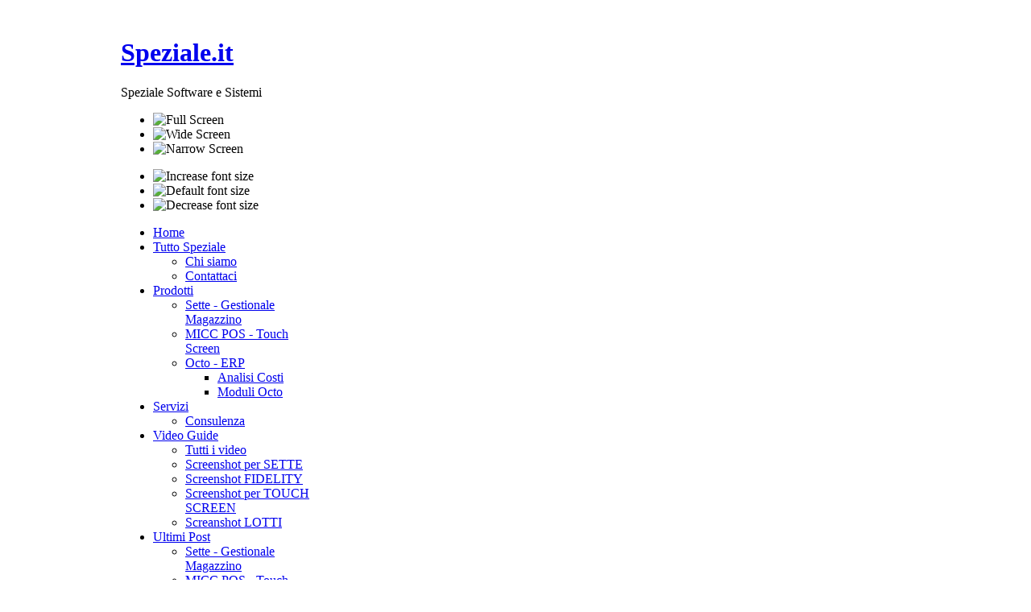

--- FILE ---
content_type: text/html; charset=utf-8
request_url: http://speziale.it/index.php/it/prodotti/micc-pos-touch-screen
body_size: 26707
content:

<!DOCTYPE html PUBLIC "-//W3C//DTD XHTML 1.0 Transitional//EN" "http://www.w3.org/TR/xhtml1/DTD/xhtml1-transitional.dtd">

<html xmlns="http://www.w3.org/1999/xhtml" xml:lang="it-it" lang="it-it">

<head>
  <base href="http://speziale.it/index.php/prodotti/micc-pos-touch-screen" />
  <meta http-equiv="content-type" content="text/html; charset=utf-8" />
  <meta name="robots" content="index, follow" />
  <meta name="keywords" content="touch screen, pos, cassa, codici a barre" />
  <meta name="title" content="MICC POS Touch Screen" />
  <meta name="author" content="Basilio Speziale" />
  <meta name="description" content="Software touch screen per punto cassa" />
  <meta name="generator" content="Joomla! 1.5 - Open Source Content Management" />
  <title>MICC POS Touch Screen</title>
  <link href="/templates/ja_purity_ii/favicon.ico" rel="shortcut icon" type="image/x-icon" />
  <style type="text/css">
    <!--

.osolCaptchaBlock{
	width:100%;
}
.osolCaptchaBlock label{
	
}
.osolCaptchaBlock table td{
	
	text-align:center;
}

    -->
  </style>
  <script type="text/javascript" src="/media/system/js/mootools.js"></script>
  <script type="text/javascript" src="/media/system/js/caption.js"></script>


<link rel="stylesheet" href="http://www.speziale.it/templates/system/css/system.css" type="text/css" />
<link rel="stylesheet" href="http://www.speziale.it/templates/system/css/general.css" type="text/css" />
<link rel="stylesheet" href="http://www.speziale.it/templates/ja_purity_ii/css/addons.css" type="text/css" />
<link rel="stylesheet" href="http://www.speziale.it/templates/ja_purity_ii/css/layout.css" type="text/css" />
<link rel="stylesheet" href="http://www.speziale.it/templates/ja_purity_ii/css/template.css" type="text/css" />
<link rel="stylesheet" href="http://www.speziale.it/templates/ja_purity_ii/css/typo.css" type="text/css" />

<!--[if IE]>
<link rel="stylesheet" href="http://www.speziale.it/templates/ja_purity_ii/css/ie.css" type="text/css" />
<![endif]-->

<!--[if lt IE 7.0]>
<link rel="stylesheet" href="http://www.speziale.it/templates/ja_purity_ii/css/ie7minus.css" type="text/css" />
<style>
.main { width: expression(document.body.clientWidth < 770? "770px" : document.body.clientWidth > 1200? "1200px" : "auto"); }
</style>
<![endif]-->

<!--[if IE 7.0]>
<style>
.clearfix { display: inline-block; } /* IE7xhtml*/
</style>
<![endif]-->

<script type="text/javascript">
var siteurl='http://www.speziale.it/';
var tmplurl='http://www.speziale.it/templates/ja_purity_ii';
</script>

<script language="javascript" type="text/javascript" src="http://www.speziale.it/templates/ja_purity_ii/js/ja.script.js"></script>
<script language="javascript" type="text/javascript" src="http://www.speziale.it/templates/ja_purity_ii/js/ja.ddmod.js"></script>


<link href="http://www.speziale.it/templates/ja_purity_ii/css/menu/mega.css" rel="stylesheet" type="text/css" /><script src="http://www.speziale.it/templates/ja_purity_ii/js/menu/mega.js" language="javascript" type="text/javascript"></script>

<script language="javascript" type="text/javascript">
var rightCollapseDefault='show';
var excludeModules='38';
</script>
<script language="javascript" type="text/javascript" src="http://www.speziale.it/templates/ja_purity_ii/js/ja.rightcol.js"></script>

<!--Width of template -->
<style type="text/css">
.main {width: 980px;margin: 0 auto;}
#ja-wrapper {min-width: 981px;}
</style>

</head>

<body id="bd" class="fs3 Moz">

<div id="ja-wrapper">
	<a name="Top" id="Top"></a>

	<!-- HEADER -->
	<div id="ja-header" class="wrap">
<div class="main" style="background-image: url(http://www.speziale.it/templates/ja_purity_ii/images/header/header3.jpg);">
<div class="inner clearfix">

	<div class="ja-headermask">&nbsp;</div>

		<div class="logo-text">
		<h1><a href="/index.php" title="Speziale Software e Sistemi"><span>Speziale.it</span></a></h1>
		<p class="site-slogan">Speziale Software e Sistemi</p>
	</div>
		
	<ul class="ja-usertools-screen">
	<li><img style="cursor: pointer;" src="http://www.speziale.it/templates/ja_purity_ii/images/auto.png" title="Full Screen" alt="Full Screen" id="ja-tool-auto" onclick="switchTool('ja_purity_ii_ja_screen','auto');return false;" /></li>

	<li><img style="cursor: pointer;" src="http://www.speziale.it/templates/ja_purity_ii/images/wide.png" title="Wide Screen" alt="Wide Screen" id="ja-tool-wide" onclick="switchTool('ja_purity_ii_ja_screen','980');return false;" /></li>

	<li><img style="cursor: pointer;" src="http://www.speziale.it/templates/ja_purity_ii/images/narrow.png" title="Narrow Screen" alt="Narrow Screen" id="ja-tool-narrow" onclick="switchTool('ja_purity_ii_ja_screen','770');return false;" /></li>
</ul>
	<ul class="ja-usertools-font">
	<li><img style="cursor: pointer;" title="Increase font size" src="http://www.speziale.it/templates/ja_purity_ii/images/user-increase.png" alt="Increase font size" id="ja-tool-increase" onclick="switchFontSize('ja_purity_ii_ja_font','inc'); return false;" /></li>
	<li><img style="cursor: pointer;" title="Default font size" src="http://www.speziale.it/templates/ja_purity_ii/images/user-reset.png" alt="Default font size" id="ja-tool-reset" onclick="switchFontSize('ja_purity_ii_ja_font',3); return false;" /></li>
	<li><img style="cursor: pointer;" title="Decrease font size" src="http://www.speziale.it/templates/ja_purity_ii/images/user-decrease.png" alt="Decrease font size" id="ja-tool-decrease" onclick="switchFontSize('ja_purity_ii_ja_font','dec'); return false;" /></li>
</ul>
<script type="text/javascript">var CurrentFontSize=parseInt('3');</script>	
	
</div>

</div>
</div>
	<!-- //HEADER -->

	<!-- MAIN NAVIGATION -->
	<div id="ja-mainnav" class="wrap">
<div class="main clearfix">
	<div class="ja-megamenu">
<ul class="megamenu level0"><li class="mega first"><a href="http://www.speziale.it/" class="mega first" id="menu1" title="Home"><span class="menu-title">Home</span></a></li><li class="mega haschild"><a href="#" class="mega haschild" id="menu4" title="Tutto Speziale"><span class="menu-title">Tutto Speziale</span></a><div class="childcontent cols1 ">
<div class="childcontent-inner-wrap">
<div class="childcontent-inner clearfix" style="width: 200px;"><div class="megacol column1 first" style="width: 200px;"><ul class="megamenu level1"><li class="mega first"><a href="/index.php/it/tutto-speziale/chi-siamo" class="mega first" id="menu7" title="Chi siamo"><span class="menu-title">Chi siamo</span></a></li><li class="mega last"><a href="/index.php/it/tutto-speziale/contattaci" class="mega last" id="menu10" title="Contattaci"><span class="menu-title">Contattaci</span></a></li></ul></div></div>
</div></div></li><li class="mega active haschild"><a href="#" class="mega active haschild" id="menu2" title="Prodotti"><span class="menu-title">Prodotti</span></a><div class="childcontent cols1 ">
<div class="childcontent-inner-wrap">
<div class="childcontent-inner clearfix" style="width: 200px;"><div class="megacol column1 first" style="width: 200px;"><ul class="megamenu level1"><li class="mega first"><a href="/index.php/it/prodotti/sette" class="mega first" id="menu5" title="Sette - Gestionale Magazzino"><span class="menu-title">Sette - Gestionale Magazzino</span></a></li><li class="mega active"><a href="/index.php/it/prodotti/micc-pos-touch-screen" class="mega active" id="menu17" title="MICC POS - Touch Screen"><span class="menu-title">MICC POS - Touch Screen</span></a></li><li class="mega last haschild"><a href="/index.php/it/prodotti/octo" class="mega last haschild" id="menu6" title="Octo - ERP"><span class="menu-title">Octo - ERP</span></a><div class="childcontent cols1 ">
<div class="childcontent-inner-wrap">
<div class="childcontent-inner clearfix" style="width: 200px;"><div class="megacol column1 first" style="width: 200px;"><ul class="megamenu level2"><li class="mega first"><a href="/index.php/it/prodotti/octo/analisi-costi" class="mega first" id="menu12" title="Analisi Costi"><span class="menu-title">Analisi Costi</span></a></li><li class="mega last"><a href="/index.php/it/prodotti/octo/moduli-octo" class="mega last" id="menu13" title="Moduli Octo"><span class="menu-title">Moduli Octo</span></a></li></ul></div></div>
</div></div></li></ul></div></div>
</div></div></li><li class="mega haschild"><a href="#" class="mega haschild" id="menu3" title="Servizi"><span class="menu-title">Servizi</span></a><div class="childcontent cols1 ">
<div class="childcontent-inner-wrap">
<div class="childcontent-inner clearfix" style="width: 200px;"><div class="megacol column1 first" style="width: 200px;"><ul class="megamenu level1"><li class="mega first"><a href="/index.php/it/servizi/consulenza" class="mega first" id="menu9" title="Consulenza"><span class="menu-title">Consulenza</span></a></li></ul></div></div>
</div></div></li><li class="mega haschild"><a href="/index.php/it/video-guide" class="mega haschild" id="menu8" title="Video Guide"><span class="menu-title">Video Guide</span></a><div class="childcontent cols1 ">
<div class="childcontent-inner-wrap">
<div class="childcontent-inner clearfix" style="width: 200px;"><div class="megacol column1 first" style="width: 200px;"><ul class="megamenu level1"><li class="mega first"><a href="/index.php/it/video-guide/tutti-i-video" class="mega first" id="menu18" title="Tutti i video"><span class="menu-title">Tutti i video</span></a></li><li class="mega"><a href="/index.php/it/video-guide/screenshot-per-sette" class="mega" id="menu19" title="Screenshot per SETTE"><span class="menu-title">Screenshot per SETTE</span></a></li><li class="mega"><a href="/index.php/it/video-guide/screenshot-fidelity-per-sette" class="mega" id="menu20" title="Screenshot FIDELITY"><span class="menu-title">Screenshot FIDELITY</span></a></li><li class="mega"><a href="/index.php/it/video-guide/screenshot-per-micc-pos-touch-screen" class="mega" id="menu21" title="Screenshot per TOUCH SCREEN"><span class="menu-title">Screenshot per TOUCH SCREEN</span></a></li><li class="mega last"><a href="/index.php/it/video-guide/screanshot-lotti" class="mega last" id="menu22" title="Screanshot LOTTI"><span class="menu-title">Screanshot LOTTI</span></a></li></ul></div></div>
</div></div></li><li class="mega last haschild"><a href="#" class="mega last haschild" id="menu14" title="Ultimi Post"><span class="menu-title">Ultimi Post</span></a><div class="childcontent cols1 ">
<div class="childcontent-inner-wrap">
<div class="childcontent-inner clearfix" style="width: 200px;"><div class="megacol column1 first" style="width: 200px;"><ul class="megamenu level1"><li class="mega first"><a href="/index.php/it/ultimi-post/sette" class="mega first" id="menu15" title="Sette - Gestionale Magazzino"><span class="menu-title">Sette - Gestionale Magazzino</span></a></li><li class="mega last"><a href="/index.php/it/ultimi-post/micc-pos-touch-screen" class="mega last" id="menu16" title="MICC POS - Touch Screen"><span class="menu-title">MICC POS - Touch Screen</span></a></li></ul></div></div>
</div></div></li></ul>
</div>			<script type="text/javascript">
			var megamenu = new jaMegaMenuMoo ('ja-mainnav', {
				'bgopacity': 0, 
				'delayHide': 1000, 
				'slide': 1, 
				'fading': 0,
				'direction':'down',
				'action':'mouseover',
				'tips': false,
				'duration': 200,
				'hidestyle': 'fastwhenshow'
			});			
			</script>
			</div>
</div>


<ul class="no-display">
    <li><a href="/index.php/prodotti/micc-pos-touch-screen/it/prodotti/micc-pos-touch-screen#ja-content" title="Skip to content">Skip to content</a></li>
</ul>
	<!-- //MAIN NAVIGATION -->
	
	
	<!-- MAIN CONTAINER -->
	<div id="ja-container" class="wrap ja-l1r1">
	<div class="main clearfix">

		<div id="ja-mainbody" style="width:80%">
			<!-- CONTENT -->
<div id="ja-main" style="width:75%">
<div class="inner clearfix">
	
	

	
	<div id="ja-contentwrap" class="">
				<div id="ja-content" class="column" style="width:100%">

			<div id="ja-current-content" class="column" style="width:100%">
								
								<div class="ja-content-main clearfix">
					


<h2 class="contentheading clearfix">
			MICC POS Touch Screen	</h2>




<div class="article-content">
<table border="0" cellspacing="20">
<tbody>
<tr>
<td> 
<p><img src="/images/Sette/MiccPos01_110x132.jpg" border="0" /></p>
</td>
<td><span style="font-family: AvantGardeBkBT; color: #dc214d; font-size: large;"><span style="font-family: AvantGardeBkBT; color: #dc214d; font-size: large;"><span style="font-family: AvantGardeBkBT; color: #dc214d; font-size: large;">
<p align="left"><strong><span style="font-family: arial,helvetica,sans-serif;"><span style="font-size: x-large;">M.I.C.C. Pos Touch Screen</span></span></strong></p>
</span></span></span><span style="font-family: AvantGardeBkBT; color: #383331; font-size: medium;"><span style="font-family: AvantGardeBkBT; color: #383331; font-size: medium;"><span style="font-family: AvantGardeBkBT; color: #383331; font-size: medium;">
<p><span style="font-family: arial,helvetica,sans-serif;"><span style="font-size: large;">Software di gestione punto cassa per SETTE</span></span></p>
</span></span></span> </td>
</tr>
</tbody>
</table>
<p style="text-align: right; margin-bottom: 0cm;"><strong><a href="/index.php/it/video-guide/category/3-screenshot-per-micc-pos-touch-screen.html">Quarda gli screenshot di MICC POS qui</a></strong></p>
<p style="margin-bottom: 0cm;" align="justify"><img src="/images/sette/MiccPos_212x150.jpg" border="0" style="float: left;" />Sin dalla sua prima apparizione sul mercato italiano (1992) la tecnologia M.I.C.C. ha come scopo primario la gestione ottimale del punto cassa. La sua semplicità d'uso abbinata all'affidabilità fanno di <strong>M.I.C.C.</strong> una tecnologia in grado di rendere il vostro punto cassa moderno ed efficiente.</p>
<p><strong>MiccPOS</strong> è il nuovo nato della famiglia M.I.C.C. È il modulo di front-end per <strong>SETTE</strong> in grado di abbinare alle potenzialità della piattaforma SETTE le funzionalità del Touch Sceen.</p>
<p style="margin-bottom: 0cm;" align="justify"><strong>Perché il Touch Screen</strong></p>
<p style="margin-bottom: 0cm;" align="justify">La funzionalità e la facilità di uso dei sistemi Touch Screen svincola l'operatore dall'uso della tastiera e del mouse, libera l’operatore da operazioni complesse. Usando il “colpo d'occhio” assieme al semplice tocco, permette un minor tempo di attesa per i clienti ed una maggiore sicurezza nelle operazioni del punto cassa.</p>
<p style="margin-bottom: 0cm;" align="justify"><strong>Lettore codici a barre</strong></p>
<ul>
<li>
<p style="margin-bottom: 0cm;" align="justify">Possibilità di utilizzare lettori codici a barre sia USB che seriali RS232.</p>
</li>
<li>
<p style="margin-bottom: 0cm;" align="justify">Disattivazione automatica del lettore RS232 in caso di errore.</p>
</li>
</ul>
<p style="margin-bottom: 0cm;" align="justify"><strong>Tasti Diretti</strong></p>
<ul>
<li>
<p style="margin-bottom: 0cm;" align="justify">Tasti diretti divisi in categorie per la vendita veloce degli articoli più frequenti o per quelli non provvisti di codice a barre.</p>
</li>
<li>
<p style="margin-bottom: 0cm;" align="justify">Ad ogni tasto è possibile abbinare un'immagine oltre alla possibilità di cambiarne il colore per una migliore identificazione visiva.</p>
</li>
</ul>
<p style="margin-bottom: 0cm;" align="justify"><strong>Fidelizzazione</strong></p>
<ul>
<li>
<p style="margin-bottom: 0cm;" align="justify">Interfacciamento completo al modulo di fidelizzazione di SETTE con possibilità di registrazione immediata delle tessere ed assegnazione dei punti in base alla campagna.</p>
</li>
<li>
<p style="margin-bottom: 0cm;" align="justify">Possibilità di consultare in ogni momento il resoconto dei punti con lo storico delle assegnazioni.</p>
</li>
</ul>
<p style="margin-bottom: 0cm;" align="justify"><strong>Promozioni</strong></p>
<ul>
<li>
<p style="margin-bottom: 0cm;" align="justify">Interfacciamento completo al modulo promozioni di SETTE con possibilità di gestire diverse tipologie tipo 2x3 o volantino.</p>
</li>
<li>
<p style="margin-bottom: 0cm;" align="justify">Attivazione/disattivazione a tempo delle promozioni.</p>
</li>
<li>
<p style="margin-bottom: 0cm;" align="justify">Possibilità di avere più promozioni attive contemporaneamente.</p>
</li>
</ul>
<p style="margin-bottom: 0cm;" align="justify"><strong>Codici codici bilance</strong></p>
<ul>
<li>
<p style="margin-bottom: 0cm;" align="justify">Riconoscimento automatico dei codici a barre delle bilance per la vendita dei prodotti a peso.<br />Utilizzo delle modalità codice-prezzo, codice-peso, codice-peso-prezzo.</p>
</li>
<li>
<p style="margin-bottom: 0cm;" align="justify">Riconoscimento automatico nel caso di presenza di articoli con codice uguale a quello bilancia.</p>
</li>
<li>
<p style="margin-bottom: 0cm;" align="justify">Possibilità di distinguere codici provenienti da bilance diverse.</p>
</li>
</ul>
<p style="margin-bottom: 0cm;" align="justify"><strong>Articoli collegati – contributi abbinati alla vendita</strong></p>
<ul>
<li>
<p style="margin-bottom: 0cm;" align="justify">Possibilità di abbinare alla vendita di un articolo uno o più articoli es. associare alla vendita delle lampadine il relativo contributo RAE.</p>
</li>
</ul>
<p style="margin-bottom: 0cm;" align="justify"><strong>Articoli congelati</strong></p>
<ul>
<li>
<p style="margin-bottom: 0cm;" align="justify">Possibilità di assegnare ad un articolo lo stato di “congelato” in modo da escluderlo dalla funzione di ricerca senza doverlo cancellare.</p>
</li>
<li>
<p style="margin-bottom: 0cm;" align="justify">Blocco parziale o totale degli articoli congelati per impedirne l'utilizzo o semplicemente generare un messaggio di avviso</p>
</li>
</ul>
<p style="margin-bottom: 0cm;" align="justify"><strong>Ricerca articoli</strong></p>
<ul>
<li>
<p style="margin-bottom: 0cm;" align="justify">Utilizzo dell'interfaccia di ricerca articoli di SETTE con possibilità di cercare un articolo per codice o per descrizione.</p>
</li>
<li>
<p style="margin-bottom: 0cm;" align="justify">Possibilità di cercare fra quelli che contengono una specifica parola / frase ( es. tutti gli articoli che contengono la parola “giallo” nella descrizione.</p>
</li>
<li>
<p style="margin-bottom: 0cm;" align="justify">Possibilità di escludere dalla ricerca gli articoli congelati e/o assegnati ad altri stati</p>
</li>
</ul>
<p style="margin-bottom: 0cm;" align="justify"><strong>Registratore di cassa</strong></p>
<ul>
<li>
<p style="margin-bottom: 0cm;" align="justify">Interfacciamento completo al registratore di cassa usato come stampante fiscale.</p>
</li>
<li>
<p style="margin-bottom: 0cm;" align="justify">Possibilità di visualizzare i messaggi sul display cassa ad ogni articolo battuto.</p>
</li>
<li>
<p style="margin-bottom: 0cm;" align="justify">Interfacciamento diretto, non necessita di alcun tipo di driver ne del produttore ne di terze parti</p>
</li>
<li>
<p style="margin-bottom: 0cm;" align="justify">Esecuzione azzeramento fiscale giornaliero tramite la pressione di un singolo tasto evitando quindi di seguire la specifica procedura del misuratore fiscale</p>
</li>
</ul>
<p style="margin-bottom: 0cm;" align="justify"><strong>Stampa dello scontrino a vendita conclusa</strong></p>
<ul>
<li>
<p style="margin-bottom: 0cm;" align="justify">Lo scontrino fiscale viene stampato solo a vendita conclusa pertanto si ha la possibilità di intervenire con la massima flessibilità nel correggere eventuali errori.</p>
</li>
<li>
<p style="margin-bottom: 0cm;" align="justify">Possibilità di stampare una copia non fiscale dell'ultimo scontrino stampato.</p>
</li>
</ul>
<p style="margin-bottom: 0cm;" align="justify"><strong>Emissione fattura</strong></p>
<ul>
<li>
<p style="margin-bottom: 0cm;" align="justify"><strong><span style="font-weight: normal;">Emissione della fattura direttamente su registratore di cassa (solo per i modelli che supportano la funzione).</span></strong></p>
</li>
<li>
<p style="margin-bottom: 0cm;" align="justify"><strong><span style="font-weight: normal;">Possibilità di stampare contemporaneamente scontrino e fattura</span></strong></p>
</li>
<li>
<p style="margin-bottom: 0cm;" align="justify"><strong><span style="font-weight: normal;">Possibilità di stampare contemporaneamente fattura e copia non fiscale dello scontrino</span></strong></p>
</li>
</ul>
<p style="margin-bottom: 0cm;" align="justify"><strong>Sospensione delle vendite</strong></p>
<ul>
<li>
<p style="margin-bottom: 0cm;" align="justify">Possibilità di sospendere una o più vendite in corso, passando al cliente successivo, per poterle riprendere in un secondo momento sia dallo stesso terminale che da un altro terminale.</p>
</li>
<li>
<p style="margin-bottom: 0cm;" align="justify">Possibilità di riprendere lo scontrino sospeso da un'altra postazione.</p>
</li>
<li>
<p style="margin-bottom: 0cm;" align="justify">Possibilità di caricare le vendite sospese dalla procedura di vendita al banco di SETTE</p>
</li>
</ul>
<p style="margin-bottom: 0cm;" align="justify"><strong>Articoli – PLU</strong></p>
<ul>
<li>
<p style="margin-bottom: 0cm;" align="justify">Accesso diretto agli archivi di SETTE senza la necessità di lunghe e fastidiose operazioni di trasferimento PLU e prezzi.</p>
</li>
<li>
<p style="margin-bottom: 0cm;" align="justify">Possibilità di usare un archivio prezzi aggiornabile a comando e dedicato alla cassa al fine di permettere di modificare i prezzi di vendita con comodo e di attivarli tutti contemporaneamente quando voluto.</p>
</li>
</ul>
<p style="margin-bottom: 0cm;" align="justify"><strong>Scarico magazzino</strong></p>
<ul>
<li>
<p style="margin-bottom: 0cm;" align="justify">Scarico delle giacenze di magazzino in tempo reale, chiuso lo scontrino tutti i dati di magazzino e di fidelizzazione sono immediatamente aggiornati e disponibili su SETTE. </p>
</li>
</ul>
<p style="margin-bottom: 0cm;"><strong>Spegnimento semplificato</strong></p>
<ul>
<li>
<p style="margin-bottom: 0cm;">Possibilità di spegnere il terminale con un singolo tasto evitando all'utente di avventurarsi fra i menù del sistema operativo. </p>
</li>
</ul>
<p style="margin-bottom: 0cm;"><strong>Modulo Videosorveglianza</strong></p>
<ul>
<li>
<p style="margin-bottom: 0cm;">Possibilità di mostrare le immagini provenienti da una o più telecamere IP in un riquadro</p>
</li>
<li>
<p style="margin-bottom: 0cm;">Possibilità di inviare comandi http alla videocamera IP</p>
</li>
</ul></div>



				</div>
				
							</div>

			
		</div>
		
			</div>

	
</div>
</div>
<!-- //CONTENT -->			<!-- LEFT COLUMN--> 
<div id="ja-left" class="column sidebar" style="width:25%">

		
		<div class="ja-colswrap clearfix ja-l1">
			<div class="ja-col  column" style="width:100%">
				<div class="ja-moduletable moduletable  clearfix" id="Mod23">
						<div class="ja-box-ct clearfix">
		<div class="bannergroup">

<div class="banneritem"><a href="/index.php/it/component/banners/click/2" target="_blank"><img src="http://www.speziale.it/images/banners/miic-pos-banner.gif" alt="Banner" /></a><div class="clr"></div>
	</div>

</div>		</div>
    </div>
		<div class="ja-moduletable moduletable  clearfix" id="Mod24">
						<h3><span>I più letti</span></h3>
				<div class="ja-box-ct clearfix">
		<ul class="mostread">
	<li class="mostread">
		<a href="/index.php/it/prodotti/sette" class="mostread">
			Sette - Gestionale di Magazzino, Contabilità Analitica, Vendita al Banco</a>
	</li>
	<li class="mostread">
		<a href="/index.php/it/prodotti/micc-pos-touch-screen" class="mostread">
			MICC POS Touch Screen</a>
	</li>
	<li class="mostread">
		<a href="/index.php/it/prodotti/octo" class="mostread">
			Octo ERP - Gestione Impresa</a>
	</li>
	<li class="mostread">
		<a href="/index.php/it/servizi/consulenza" class="mostread">
			Consulenza informatica</a>
	</li>
	<li class="mostread">
		<a href="/index.php/it/prodotti/octo/analisi-costi" class="mostread">
			L'Analisi dei costi</a>
	</li>
</ul>		</div>
    </div>
	
		</div>
			</div>
		
	
</div>
<!-- //LEFT COLUMN--> 
		</div>

		<!-- RIGHT COLUMN--> 
<div id="ja-right" class="column sidebar" style="width:20%">

	
		<div class="ja-colswrap clearfix ja-r1">

			<div class="ja-col  column" style="width:100%">
				<div class="ja-module ja-box-br module" id="Mod20">
	<div class="ja-box-bl"><div class="ja-box-tr"><div class="ja-box-tl clearfix">
						<h3><span>blog.speziale.it</span></h3>
				<div class="jamod-content ja-box-ct clearfix">
		<div>Rendi la cartella cache scrivibile.</div>		</div>
	</div></div></div>
	</div>
	
		</div>
	
	
	</div>
	
	
</div>
<!-- RIGHT COLUMN--> 

	</div>
	</div>
	<!-- //MAIN CONTAINER -->

	
	<!-- FOOTER -->
	<div class="ja-navhelper wrap">
<div class="main clearfix">

	<div class="ja-breadcrums">
		<strong>Ti trovi in </strong> <span class="breadcrumbs pathway">
<span class="name">Prodotti</span> <img src="/templates/ja_purity_ii/images/arrow.png" alt=""  /> <span class="name">MICC POS - Touch Screen</span></span>
	</div>
    
    <ul class="ja-links">
		<li class="layout-switcher">&nbsp;</li>
		<li class="top"><a href="/index.php/prodotti/micc-pos-touch-screen/it/prodotti/micc-pos-touch-screen#Top" title="Back to Top">Top</a></li>
	</ul>
	
	<ul class="no-display">
		<li><a href="/index.php/prodotti/micc-pos-touch-screen/it/prodotti/micc-pos-touch-screen#ja-content" title="Skip to content">Skip to content</a></li>
	</ul>

</div>
</div>

<div id="ja-footer" class="wrap">
<div class="main clearfix">

<div class="ja-footnav">
	
</div>
	
<div class="inner">
	<div class="ja-copyright">
		<div>Copyright &#169; 2026 Speziale Software e Sistemi. Via G.Verdi N.2 - Brolo (ME).</div>
<div>Partita Iva: 01797650833</div>
<script type="text/javascript">

var _gaq = _gaq || [];
_gaq.push(['_setAccount', 'UA-15437800-2']);
_gaq.push(['_trackPageview']);

(function() {
  var ga = document.createElement('script'); ga.type = 'text/javascript'; ga.async = true;
  ga.src = ('https:' == document.location.protocol ? 'https://ssl' : 'http://www') + '.google-analytics.com/ga.js';
  var s = document.getElementsByTagName('script')[0]; s.parentNode.insertBefore(ga, s);
})();

</script>

	</div>
</div>

</div>
</div>	<!-- //FOOTER -->

</div>




</body>

</html>
